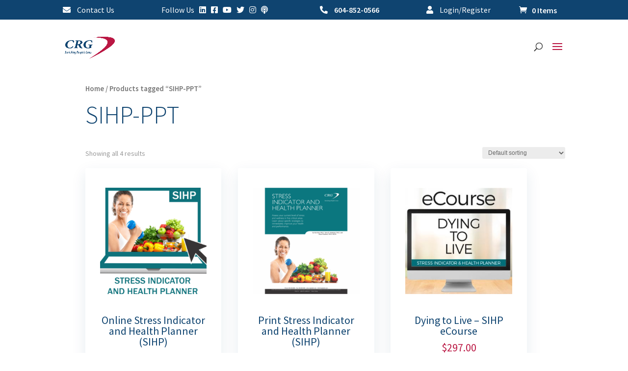

--- FILE ---
content_type: text/css; charset=utf-8
request_url: https://crgleader.com/wp-content/cache/min/1/wp-content/plugins/wpc-variations-radio-buttons/assets/css/frontend.css?ver=1727717870
body_size: 853
content:
.woovr-active form.variations_form .variations,.woovr-variations+.variations{display:none}.woovr-active.woovr-show-price form.variations_form .single_variation .woocommerce-variation-price{display:none!important}.woovr-active.woovr-show-description form.variations_form .single_variation .woocommerce-variation-description{display:none!important}.woovr-active.woovr-show-availability form.variations_form .single_variation .woocommerce-variation-availability{display:none!important}.woovr-variations{padding-top:5px;padding-bottom:5px}.woovr-variations .woovr-variation{display:flex;align-items:center;cursor:pointer;margin-left:-5px;margin-right:-5px}.woovr-variations .woovr-variation:hover{background-color:#f9f9f9}.woovr-variations .woovr-variation>div{max-width:100%;padding:5px}.woovr-variation-image{width:50px;flex:0 0 50px}.woovr-variation-image img{width:40px;height:auto;max-width:40px;display:block}.woovr-variation-selector input{outline:none}.woovr-variation-selector ul{padding:0!important;margin:0!important;list-style:none!important}.woovr-variation-info,.woovr-variation-selector{flex-grow:1}.woovr-variation-name p{margin-bottom:0;font-size:12px}.woovr-variation-radio .woovr-variation-selector{width:30px;flex:0 0 30px}.woovr-variation-radio .woovr-variation-availability p{margin-bottom:0}.woovr-variation-radio .woovr-variation-name{font-weight:700}.woovr-variation-radio .woovr-variation-info .woovr-variation-price,.woovr-variation-radio .woovr-variation-info .woovr-variation-availability{display:inline-block;margin-right:10px;font-size:14px}.woovr-variation-radio .woovr-variation-info .woovr-variation-description{font-size:14px}.woovr-variation-selector .dd-select{background-color:#ffffff!important}.woovr-variation-selector .dd-options{max-height:360px}.woovr-variation-selector .dd-option-image,.woovr-variation-selector .dd-selected-image{max-width:42px;border-radius:3px;margin-right:10px}.woovr-variation-selector .dd-selected-text,.woovr-variation-selector .dd-option-text{font-size:14px;font-weight:600;line-height:inherit!important;color:#6d6d6d}.woovr-variation-selector .dd-selected-text,.woovr-variation-selector .dd-option-text,.woovr-variation-selector .dd-selected-description-truncated{white-space:normal}.woovr-variation-selector .dd-desc .woovr-variation-price,.woovr-variation-selector .dd-desc .woovr-variation-availability{display:inline-block;margin-right:10px}.woovr-variation-selector .dd-desc .woovr-variation-availability .stock{display:inline-block;margin:0!important}.woovr-variation-selector .dd-desc .woovr-variation-description{display:block}.woovr-variation-selector .dd-option.dd-option-without-desc,.woovr-variation-selector .dd-selected.dd-option-without-desc{display:flex;align-items:center}.woovr-variation-selector .dd-option.dd-option-without-desc label,.woovr-variation-selector .dd-selected.dd-option-without-desc label{flex-grow:1}.wpc-select2-dropdown{border:1px solid #aaa;border-radius:4px}.wpc-select2-dropdown ul li{display:flex;align-items:center}.wpc-select2-dropdown ul li .image{width:40px;flex:0 0 40px;margin-right:10px}.wpc-select2-dropdown ul li .info{flex-grow:1;display:flex;flex-direction:column}.wpc-select2-dropdown ul li .info .woovr-variation-price,.wpc-select2-dropdown ul li .info .woovr-variation-availability{display:inline-block;margin-right:10px;font-size:14px}.wpc-select2-dropdown ul li .info .woovr-variation-availability .stock{display:inline-block;margin:0!important}.wpc-select2-dropdown ul li .info .woovr-variation-description{display:block;font-size:14px}.select2-container--open .wpc-select2-dropdown.select2-dropdown--below{border-top:1px solid #aaa;border-top-left-radius:4px;border-top-right-radius:4px}body.rtl .woovr-variation-selector .dd-option-image,body.rtl .woovr-variation-selector .dd-selected-image{float:right;margin-right:0;margin-left:10px}body.rtl .woovr-variation-selector .dd-pointer{right:auto;left:10px}body.rtl .wpc-select2-dropdown ul li .image{margin-right:0;margin-left:10px}

--- FILE ---
content_type: text/css; charset=utf-8
request_url: https://crgleader.com/wp-content/et-cache/global/et-divi-customizer-global.min.css?ver=1766172615
body_size: 8300
content:
body,.et_pb_column_1_2 .et_quote_content blockquote cite,.et_pb_column_1_2 .et_link_content a.et_link_main_url,.et_pb_column_1_3 .et_quote_content blockquote cite,.et_pb_column_3_8 .et_quote_content blockquote cite,.et_pb_column_1_4 .et_quote_content blockquote cite,.et_pb_blog_grid .et_quote_content blockquote cite,.et_pb_column_1_3 .et_link_content a.et_link_main_url,.et_pb_column_3_8 .et_link_content a.et_link_main_url,.et_pb_column_1_4 .et_link_content a.et_link_main_url,.et_pb_blog_grid .et_link_content a.et_link_main_url,body .et_pb_bg_layout_light .et_pb_post p,body .et_pb_bg_layout_dark .et_pb_post p{font-size:16px}.et_pb_slide_content,.et_pb_best_value{font-size:18px}body{color:#393939}h1,h2,h3,h4,h5,h6{color:#0f4470}.woocommerce #respond input#submit,.woocommerce-page #respond input#submit,.woocommerce #content input.button,.woocommerce-page #content input.button,.woocommerce-message,.woocommerce-error,.woocommerce-info{background:#ba1743!important}#et_search_icon:hover,.mobile_menu_bar:before,.mobile_menu_bar:after,.et_toggle_slide_menu:after,.et-social-icon a:hover,.et_pb_sum,.et_pb_pricing li a,.et_pb_pricing_table_button,.et_overlay:before,.entry-summary p.price ins,.woocommerce div.product span.price,.woocommerce-page div.product span.price,.woocommerce #content div.product span.price,.woocommerce-page #content div.product span.price,.woocommerce div.product p.price,.woocommerce-page div.product p.price,.woocommerce #content div.product p.price,.woocommerce-page #content div.product p.price,.et_pb_member_social_links a:hover,.woocommerce .star-rating span:before,.woocommerce-page .star-rating span:before,.et_pb_widget li a:hover,.et_pb_filterable_portfolio .et_pb_portfolio_filters li a.active,.et_pb_filterable_portfolio .et_pb_portofolio_pagination ul li a.active,.et_pb_gallery .et_pb_gallery_pagination ul li a.active,.wp-pagenavi span.current,.wp-pagenavi a:hover,.nav-single a,.tagged_as a,.posted_in a{color:#ba1743}.et_pb_contact_submit,.et_password_protected_form .et_submit_button,.et_pb_bg_layout_light .et_pb_newsletter_button,.comment-reply-link,.form-submit .et_pb_button,.et_pb_bg_layout_light .et_pb_promo_button,.et_pb_bg_layout_light .et_pb_more_button,.woocommerce a.button.alt,.woocommerce-page a.button.alt,.woocommerce button.button.alt,.woocommerce button.button.alt.disabled,.woocommerce-page button.button.alt,.woocommerce-page button.button.alt.disabled,.woocommerce input.button.alt,.woocommerce-page input.button.alt,.woocommerce #respond input#submit.alt,.woocommerce-page #respond input#submit.alt,.woocommerce #content input.button.alt,.woocommerce-page #content input.button.alt,.woocommerce a.button,.woocommerce-page a.button,.woocommerce button.button,.woocommerce-page button.button,.woocommerce input.button,.woocommerce-page input.button,.et_pb_contact p input[type="checkbox"]:checked+label i:before,.et_pb_bg_layout_light.et_pb_module.et_pb_button{color:#ba1743}.footer-widget h4{color:#ba1743}.et-search-form,.nav li ul,.et_mobile_menu,.footer-widget li:before,.et_pb_pricing li:before,blockquote{border-color:#ba1743}.et_pb_counter_amount,.et_pb_featured_table .et_pb_pricing_heading,.et_quote_content,.et_link_content,.et_audio_content,.et_pb_post_slider.et_pb_bg_layout_dark,.et_slide_in_menu_container,.et_pb_contact p input[type="radio"]:checked+label i:before{background-color:#ba1743}.container,.et_pb_row,.et_pb_slider .et_pb_container,.et_pb_fullwidth_section .et_pb_title_container,.et_pb_fullwidth_section .et_pb_title_featured_container,.et_pb_fullwidth_header:not(.et_pb_fullscreen) .et_pb_fullwidth_header_container{max-width:1200px}.et_boxed_layout #page-container,.et_boxed_layout.et_non_fixed_nav.et_transparent_nav #page-container #top-header,.et_boxed_layout.et_non_fixed_nav.et_transparent_nav #page-container #main-header,.et_fixed_nav.et_boxed_layout #page-container #top-header,.et_fixed_nav.et_boxed_layout #page-container #main-header,.et_boxed_layout #page-container .container,.et_boxed_layout #page-container .et_pb_row{max-width:1360px}a{color:#2883ce}#main-header,#main-header .nav li ul,.et-search-form,#main-header .et_mobile_menu{background-color:rgba(255,255,255,0.5)}#main-header .nav li ul{background-color:#ffffff}.et_secondary_nav_enabled #page-container #top-header{background-color:#0f4470!important}#et-secondary-nav li ul{background-color:#0f4470}.et_header_style_centered .mobile_nav .select_page,.et_header_style_split .mobile_nav .select_page,.et_nav_text_color_light #top-menu>li>a,.et_nav_text_color_dark #top-menu>li>a,#top-menu a,.et_mobile_menu li a,.et_nav_text_color_light .et_mobile_menu li a,.et_nav_text_color_dark .et_mobile_menu li a,#et_search_icon:before,.et_search_form_container input,span.et_close_search_field:after,#et-top-navigation .et-cart-info{color:#393939}.et_search_form_container input::-moz-placeholder{color:#393939}.et_search_form_container input::-webkit-input-placeholder{color:#393939}.et_search_form_container input:-ms-input-placeholder{color:#393939}#top-menu li a{font-size:15px}body.et_vertical_nav .container.et_search_form_container .et-search-form input{font-size:15px!important}#main-footer{background-color:#032038}#main-footer .footer-widget h4,#main-footer .widget_block h1,#main-footer .widget_block h2,#main-footer .widget_block h3,#main-footer .widget_block h4,#main-footer .widget_block h5,#main-footer .widget_block h6{color:#ba1743}.footer-widget li:before{border-color:#ba1743}#footer-widgets .footer-widget li:before{top:10.6px}#et-footer-nav{background-color:#032038}.bottom-nav,.bottom-nav a,.bottom-nav li.current-menu-item a{color:#ffffff}#et-footer-nav .bottom-nav li.current-menu-item a{color:#ffffff}#main-header{box-shadow:none}.et-fixed-header#main-header{box-shadow:none!important}@media only screen and (min-width:981px){.et_header_style_left #et-top-navigation,.et_header_style_split #et-top-navigation{padding:65px 0 0 0}.et_header_style_left #et-top-navigation nav>ul>li>a,.et_header_style_split #et-top-navigation nav>ul>li>a{padding-bottom:65px}.et_header_style_split .centered-inline-logo-wrap{width:130px;margin:-130px 0}.et_header_style_split .centered-inline-logo-wrap #logo{max-height:130px}.et_pb_svg_logo.et_header_style_split .centered-inline-logo-wrap #logo{height:130px}.et_header_style_centered #top-menu>li>a{padding-bottom:23px}.et_header_style_slide #et-top-navigation,.et_header_style_fullscreen #et-top-navigation{padding:56px 0 56px 0!important}.et_header_style_centered #main-header .logo_container{height:130px}.et_header_style_left .et-fixed-header #et-top-navigation,.et_header_style_split .et-fixed-header #et-top-navigation{padding:30px 0 0 0}.et_header_style_left .et-fixed-header #et-top-navigation nav>ul>li>a,.et_header_style_split .et-fixed-header #et-top-navigation nav>ul>li>a{padding-bottom:30px}.et_header_style_centered header#main-header.et-fixed-header .logo_container{height:60px}.et_header_style_split #main-header.et-fixed-header .centered-inline-logo-wrap{width:60px;margin:-60px 0}.et_header_style_split .et-fixed-header .centered-inline-logo-wrap #logo{max-height:60px}.et_pb_svg_logo.et_header_style_split .et-fixed-header .centered-inline-logo-wrap #logo{height:60px}.et_header_style_slide .et-fixed-header #et-top-navigation,.et_header_style_fullscreen .et-fixed-header #et-top-navigation{padding:21px 0 21px 0!important}.et_fixed_nav #page-container .et-fixed-header#top-header{background-color:#0f4470!important}.et_fixed_nav #page-container .et-fixed-header#top-header #et-secondary-nav li ul{background-color:#0f4470}.et-fixed-header#main-header,.et-fixed-header#main-header .nav li ul,.et-fixed-header .et-search-form{background-color:#ffffff}.et-fixed-header #top-menu a,.et-fixed-header #et_search_icon:before,.et-fixed-header #et_top_search .et-search-form input,.et-fixed-header .et_search_form_container input,.et-fixed-header .et_close_search_field:after,.et-fixed-header #et-top-navigation .et-cart-info{color:#393939!important}.et-fixed-header .et_search_form_container input::-moz-placeholder{color:#393939!important}.et-fixed-header .et_search_form_container input::-webkit-input-placeholder{color:#393939!important}.et-fixed-header .et_search_form_container input:-ms-input-placeholder{color:#393939!important}}@media only screen and (min-width:1500px){.et_pb_row{padding:30px 0}.et_pb_section{padding:60px 0}.single.et_pb_pagebuilder_layout.et_full_width_page .et_post_meta_wrapper{padding-top:90px}.et_pb_fullwidth_section{padding:0}}	h1,h2,h3,h4,h5,h6{font-family:'Heebo',Helvetica,Arial,Lucida,sans-serif}body,input,textarea,select{font-family:'Heebo',Helvetica,Arial,Lucida,sans-serif}#main-header,#et-top-navigation{font-family:'Heebo',Helvetica,Arial,Lucida,sans-serif}body,input,textarea,select{font-family:'Source Sans Pro',Helvetica,Arial,Lucida,sans-serif}a,p{font-family:'Source Sans Pro',Helvetica,Arial,Lucida,sans-serif}h1,h2,h3,h4,h5,h6{font-family:'Source Sans Pro',Helvetica,Arial,Lucida,sans-serif;padding-bottom:10px}.sub-menu h1,h2,h3{font-family:'Source Sans Pro',Helvetica,Arial,Lucida,sans-serif}#et-secondary-menu{float:none;display:flex}#et-secondary-menu #et-secondary-nav{display:flex;justify-content:space-between;width:-moz-calc(100% - 100px);width:-webkit-calc(100% - 100px);width:calc(100% - 100px)}#et-secondary-menu .et-cart-info{display:inline-block;width:100px;margin-left:calc(10% - 45px)}#et-secondary-menu #et-secondary-nav a{font-weight:400}#et-secondary-menu #et-secondary-nav .nav-phone a{font-weight:600}#et-secondary-menu #et-secondary-nav .nav-phone i{transform:scaleX(-1)}#et-secondary-menu #et-secondary-nav i{margin-right:10px}#et-secondary-menu #et-secondary-nav .follow-us a{display:inline-block;margin-right:10px}#et-secondary-menu #et-secondary-nav .follow-us i{margin-right:0}#top-menu .assessments .sub-menu{background:url('/wp-content/uploads/2019/06/chart.jpg'),linear-gradient(to right,#fff 30%,#FFF);background-size:contain;background-repeat:no-repeat}#top-menu .products .sub-menu{background:url('/wp-content/uploads/2020/03/Guidesfanfinal-30degrees.png'),linear-gradient(to right,#fff 30%,#FFF);background-size:contain;background-repeat:no-repeat}#top-menu .services .sub-menu{background:url('/wp-content/uploads/2019/05/nav-img-services-2.jpg'),linear-gradient(to right,#fff 30%,#FFF);background-size:contain;background-repeat:no-repeat}#top-menu .partners .sub-menu{background:url('/wp-content/uploads/2020/03/crg-become-a-partner-v2.jpg'),linear-gradient(to right,#fff 30%,#FFF);background-size:contain;background-repeat:no-repeat}#top-menu .online-courses .sub-menu{background:url('/wp-content/uploads/2019/06/laptop.jpg'),linear-gradient(to right,#fff 30%,#FFF);background-size:contain;background-repeat:no-repeat}#top-menu .about .sub-menu{background:url('/wp-content/uploads/2019/06/office.jpg'),linear-gradient(to right,#fff 30%,#FFF);background-size:contain;background-repeat:no-repeat}#top-menu .shop .sub-menu{background:url('/wp-content/uploads/2019/05/nav-img-shop-2.jpg'),linear-gradient(to right,#fff 30%,#FFF);background-size:contain;background-repeat:no-repeat}#top-menu .sub-menu{background:url('/wp-content/uploads/2019/05/nav-img.jpg'),linear-gradient(to right,#fff 30%,#FFF);background-size:contain;background-repeat:no-repeat;position:fixed!important;align-items:flex-start;display:flex;flex-wrap:wrap;min-height:400px;left:0;padding:50px 0;width:100%}#top-menu .sub-menu .btn.main{font-size:18px;font-weight:500;margin-top:30px;max-width:285px;padding:15px 70px 15px 20px;width:100%;color:#ffffff!important}#top-menu .sub-menu .btn.main:hover{color:white!important;opacity:1;max-width:300px}#top-menu .sub-menu .btn.main:after{height:34px;right:15px}#top-menu .sub-menu .sub-menu-columns .li-wrapper{}#top-menu .sub-menu .sub-menu-columns.column-1{flex:0 1 50%;max-width:50%;order:1;padding-right:30px;padding-left:calc(20% + 120px)}#top-menu .sub-menu .sub-menu-columns.column-2{display:flex;flex-wrap:wrap;width:50%;order:2;padding:50px 30px 0px 20px}#top-menu .sub-menu .sub-menu-columns.column-2.customPadding{padding-left:5%}#top-menu .sub-menu .sub-menu-columns.column-2 .li-wrapper{flex:0 1 50%;display:flex;flex-direction:column}#top-menu .sub-menu .sub-menu-columns.column-2 .li-wrapper.col-1-3{flex:0 1 33.33%}#top-menu .sub-menu .sub-menu-columns.column-2 .discretion{font-size:20px;line-height:22px;color:#555555}#top-menu .sub-menu li{padding:0}#top-menu .sub-menu li a{font-size:30px;font-weight:200;letter-spacing:0;line-height:35px;text-transform:capitalize;width:auto;color:#0b3376!important}#top-menu .sub-menu li a b{font-weight:400}#top-menu li{padding-right:13px}#top-menu li a{font-weight:400;font-size:19px}#top-menu li:hover>a{color:#BA1743}#top-menu .menu-item-has-children>a:first-child{padding-right:0}#top-menu .menu-item-has-children>a:first-child:after{content:"\43";right:50%;top:20px;transform:translateX(50%) rotate(0deg)}#top-menu .menu-item-has-children:hover>a:first-child:after{transform:translateX(50%) rotate(-180deg)}#top-menu .sub-menu .sub-menu-columns.column-1 h2{color:#00427a;font-size:50px;font-weight:300}#top-menu .sub-menu .sub-menu-columns.column-1 p{font-size:21px;font-weight:400;line-height:1.3em;margin-bottom:20px;color:#6e8086;text-align:justify;text-justify:inter-word}.solutions-tabs{border-radius:3px;overflow:hidden}.solutions-tabs .et_pb_all_tabs{flex:0 1 50%}.solutions-tabs .et_pb_tabs_controls li a{padding:15px 20px}.solutions-tabs.et_pb_tabs .et_pb_tabs_controls li:last-child{border-bottom:none}.solutions-tabs.et_pb_tabs .et_pb_tabs_controls .et_pb_tab_active a{color:#BA1743!important}.solutions-tabs.et_pb_tabs .et_pb_tabs_controls .et_pb_tab_active:after{color:#BA1743;content:'\24';font-family:ETmodules;font-size:1.5em;position:absolute;right:0;top:50%;transform:translateY(-50%)}.solutions-slider .et-pb-controllers{bottom:10px}.solutions-slider.et_pb_slider .et-pb-arrow-prev{color:#0F4470!important;left:22px;opacity:1}.solutions-slider.et_pb_slider .et-pb-arrow-next{color:#0F4470!important;right:22px;opacity:1}.solutions-slider .et-pb-controllers a{background-color:rgba(0,0,0,.3)!important;height:8px;width:8px}.et_pb_slide_description .et_pb_slide_title{font-weight:500}.et-pb-controllers a{height:4px;width:40px}.et-pb-controllers .et-pb-active-control{background-color:#0F4470}.main-heading h3{color:#000;position:relative}.main-heading h3:before{content:'';border:2px solid #BA1743;border-radius:10px;height:5px;left:-30px;position:absolute;top:45%;transform:translateY(-50%);width:5px}.main-heading h3:after{background:#BA1743;content:'';height:2px;left:-99px;position:absolute;top:45%;transform:translateY(-50%);width:70px}.main-heading-white h3{color:#000;position:relative}.main-heading-white h3 :before{content:'';border:2px solid #fff;border-radius:10px;height:5px;left:-30px;position:absolute;top:45%;transform:translateY(-50%);width:5px}.main-heading-white h3 :after{background:#fff;content:'';height:2px;left:-99px;position:absolute;top:45%;transform:translateY(-50%);width:70px}.who-we-serve-tile,.who-we-serve-tile .et_pb_blurb_content{height:100%}.who-we-serve-tile{min-height:410px}.btn.main{position:relative}.btn.main:after{content:url('/wp-content/uploads/2019/05/button-icon-white.png');position:absolute;right:23px;top:50%;transform:translateY(-50%)}.who-we-serve-tile .et_pb_blurb_content .btn.link{bottom:0;display:inline-block;left:50%;position:absolute;transform:translateX(-50%);white-space:nowrap}.btn.link{color:#BA1743;display:inline-block;font-size:22px;font-weight:500;margin-top:40px;padding-right:65px;position:relative;transition:.2s all ease}.btn.link:hover:after{right:-5px}.btn.link:hover:before{right:10px}.btn.link:after{content:'';border:1.5px solid #BA1743;border-radius:50%;height:32px;position:absolute;right:0;top:55%;transform:translateY(-50%);transition:.2s all ease;width:32px}.btn.link:before{content:url('/wp-content/uploads/2019/05/arrow-forward.png');position:absolute;right:15px;top:47%;transform:translateY(-50%);transition:.2s all ease}#who-we-serve .et_pb_main_blurb_image{position:relative;max-width:120px;margin:-10px 0px 18px 0px}#who-we-serve .et_pb_main_blurb_image .et_pb_image_wrap:before{content:'';width:105%;height:2px;background:linear-gradient(to right,#BA1743 12%,transparent 12%,transparent 88%,#BA1743 88%);position:absolute;left:50%;transform:translate(-50%,-50%) rotate(-45deg);top:50%}#who-we-serve .et_pb_main_blurb_image .et_pb_image_wrap{background:#fff;padding:0px}.owl-item{padding:0 20px}.owl-nav{position:absolute;top:50%;transform:translate(-50%,-50%);display:flex;justify-content:space-between;left:50%;width:calc(100% + 150px)}.owl-dots{margin-top:30px;text-align:center}.owl-dot span{width:40px;height:4px;margin:5px;background:rgba(15,68,112,0.2);display:block;-webkit-backface-visibility:visible;transition:all 200ms ease;border-radius:30px}.owl-dot.active span{background:#0F4470}.clients-prev:after,.clients-next:after{color:#0F4470;font-family:ETmodules;font-size:48px}.clients-prev:after{content:'\34'}.clients-next:after{content:'\35'}.owl-prev:after,.owl-next:after{color:#0F4470;font-family:ETmodules;font-size:48px}.owl-prev:after{content:'\34'}.owl-next:after{content:'\35'}.owl-prev span,.owl-next span{display:none}.crg-list ul{list-style-type:none}.crg-list ul li{position:relative}.crg-list ul li:before{color:#BA1743;content:'\45';font-family:ETmodules;left:-28px;position:absolute}.crg-list-white ul{list-style-type:none}.crg-list-white ul li{position:relative}.crg-list-white ul li:before{color:#fff;content:'\45';font-family:ETmodules;left:-28px;position:absolute}#main-footer .container{padding:90px 0}#main-footer #footer-widgets{max-height:170px;padding:0}#main-footer .footer-widget{margin-bottom:0}#main-footer .footer-widget:nth-child(2){border-top:1px solid #BA1743;margin-top:15px;max-height:155px;padding-top:30px}#main-footer .widget_media_image{margin-bottom:20px;max-width:200px}#main-footer .copyright{font-size:12px;line-height:1.5em;max-width:200px;opacity:.7}#main-footer .footer-widget:nth-child(2) .widget_nav_menu{margin-right:5%;width:60%}#main-footer .footer-widget:nth-child(2) .widget_custom_html{width:35%}#main-footer #menu-footer-menu{display:flex;height:135px;flex-wrap:wrap}#main-footer #menu-footer-menu li{margin-bottom:10px;padding-left:0;width:33%}#main-footer #menu-footer-menu li:before{content:none}#main-footer #menu-footer-menu li a{font-size:19px;font-weight:400;transition:.3s all ease}#footer-widgets .footer-widget a:hover{transition:.3s all ease}#main-footer #menu-footer-menu li a:hover,#footer-widgets .footer-widget a:hover{color:#BA1743}.crg-contacts{font-size:15px;display:flex;flex-direction:column;justify-content:space-between;flex-wrap:wrap;height:155px}.crg-social-links{font-size:18px;display:flex;justify-content:space-between;margin-bottom:0px}.crg-contacts .crg-phone .fas,.crg-contacts .crg-email .fas{font-size:12px;margin-right:5px}.crg-contacts .crg-phone i{transform:scaleX(-1)}.crg-contacts p{margin-bottom:0px;padding:0}#footer-bottom{display:none}#top-menu.nav>li.menu-item>a{text-transform:uppercase}#logo{max-height:80%}#top-menu .sub-menu{height:auto}#post-19 .et_pb_section_0.et_pb_section{padding-top:0px!important}#top-header .container{line-height:1em;font-size:16px}.container.et_menu_container{width:80%}#top-menu,#top-menu-nav{padding-top:0px;padding-bottom:0px}#et-top-navigation{float:right}#main-header>.container.clearfix.et_menu_container>#et-top-navigation{white-space:nowrap}#main-header>.container.clearfix.et_menu_container>#et-top-navigation{white-space:nowrap}#main-header .sub-menu{white-space:normal}#et_top_search{right:-11px;width:auto;margin:4px 0 0 0px}#main-header .et_mobile_menu .menu-item-has-children>a:after{content:'\4c';font-size:16px;right:10px;top:13px}#main-header .et_mobile_menu .menu-item-has-children>a:after{font-family:ETmodules;font-weight:400;font-variant:normal;position:absolute;speak:none;text-align:center;text-transform:none;-webkit-font-smoothing:antialiased}#page-container .et_pb_button_1{color:#ffffff!important;border-width:0px!important;border-radius:100px;font-size:22px;padding-left:0.7em;padding-right:2em;background-image:linear-gradient(90deg,#EA2A5E 0%,#ba1743 100%)!important}.btn.main:after{content:url(/wp-content/uploads/2019/05/button-icon-white.png);position:absolute;right:23px;top:50%;transform:translateY(-50%)}.et_pb_button_1,.et_pb_button_1:after{transition:all 300ms ease 0ms}#page-container .et_pb_button_1:after{font-size:1.6em;opacity:1;margin-left:.3em;left:auto}.et_pb_button_1{box-shadow:0px 3px 30px 0px rgba(186,23,67,0.3)}.et_pb_slide_3.et_pb_slider_with_text_overlay .et_pb_text_overlay_wrapper{max-width:710px;background-color:rgba(255,255,255,.6)}.et_pb_slide_2.et_pb_slider_with_text_overlay .et_pb_text_overlay_wrapper{max-width:630px;background-color:rgba(0,0,0,.6)}.et_pb_slide_1.et_pb_slide .et_pb_text_overlay_wrapper{max-width:900px;margin-bottom:-221px}.et_pb_slide_0.et_pb_slider_with_text_overlay .et_pb_text_overlay_wrapper{max-width:710px;background-color:rgba(255,255,255,.6);position:absolute;bottom:-265px}.et_pb_tab_content{font-size:20px;color:#43463a}.et_pb_tabs_controls li a{font-size:17px;cursor:pointer;pointer-events:auto}body.admin-bar.et_fixed_nav.et_secondary_nav_enabled #main-header{top:72px}body.admin-bar.et_non_fixed_nav.et_transparent_nav.et_secondary_nav_enabled #main-header{top:72px;height:105px}#main-header{top:40px}body:not(.et-tb) #main-content .container,body:not(.et-tb-has-header) #main-content .container{padding-top:196px}.et_pb_image_container>a.entry-featured-image-url{max-width:100%;margin:0px auto 20px auto;float:none}@media (max-width:1350px){#et_top_search{right:10px;width:18px;float:right;margin:0 35px 0 0}#et_mobile_nav_menu{display:block}#top-menu{display:none}#logo,#main-header,.container,.logo_container{-webkit-transition:none;-moz-transition:none;transition:none}.et_header_style_left #et-top-navigation,.et_header_style_left .et-fixed-header #et-top-navigation{display:block;padding-top:24px}#main-header .et_mobile_menu{background-color:#ffffff;padding:10px 0 0 0;max-width:400px;right:0px;left:auto}.et_mobile_menu li a{font-size:20px;font-weight:400}.menu-item .et_mobile_menu li a{font-size:20px;font-weight:400;display:block;padding:10px 5%;border-bottom:1px solid rgba(0,0,0,.03);color:#0b3376}#main-header .et_mobile_menu .menu-item-has-children>a{background-color:transparent;font-weight:400;position:relative;font-size:22px;color:#393939}.et_mobile_menu li a:hover,.nav ul li a:hover{opacity:.7}#mobile_menu .follow-us{visibility:hidden;display:none}.et_fixed_nav.et_secondary_nav_only_menu.admin-bar #main-header,.et_non_fixed_nav.et_transparent_nav.et_secondary_nav_only_menu.admin-bar #main-header{top:0px!important}.et_fixed_nav #main-header,.et_fixed_nav #top-header{position:relative;top:0px!important}.sub-menu .sub-menu-columns.column-1{display:none}#main-header .et_mobile_menu ul.sub-menu{display:none!important;transition:all 1.5s ease-in-out;visibility:hidden!important}#main-header .et_mobile_menu .visible>ul.sub-menu{display:block!important;visibility:visible!important}#main-footer #menu-footer-menu{flex-direction:unset;height:100%;padding-bottom:30px}#footer-widgets .footer-widget .fwidget:last-child{margin-bottom:0!important}#main-footer #footer-widgets{max-height:100%;padding-top:36px}#main-footer .footer-widget:nth-child(2) .widget_custom_html{width:60%}#main-footer .footer-widget:nth-child(2) .widget_nav_menu{margin:0;width:100%}#main-footer .footer-widget:nth-child(2){max-height:none}#main-footer .container{padding:50px 0}.who-we-serve-tile .et_pb_blurb_content{position:static}.who-we-serve-tile .et_pb_blurb_content .btn.link{bottom:37px}#main-header .et_mobile_menu .menu-item-has-children.visible>a:after{content:'\4d'}#main-footer .widget_media_image{margin:0px 20px 20px 0px}.et_mobile_menu li a .discretion{font-size:16px}}@media (max-width:1420px){#logo{width:10%}}@media (min-width:980px) and (max-width:1350px){#et_top_search{float:right;margin:10px 35px 17px -53px}}@media (max-width:480px){#logo{width:40%}.main-heading h1:before{left:-20px;top:40%}.main-heading h1:after{left:-40px;top:40%;width:20px}.who-we-serve-tile .et_pb_blurb_content{position:static}.who-we-serve-tile .et_pb_blurb_content .btn.link{bottom:40px}.owl-nav{width:125%}#success.et_pb_section{background-position:72% 155px;background-size:cover}#success>.et_pb_row{background:linear-gradient(to bottom,#4e90ae 0%,#66a1bb 30%,#66a1bb 43%,#fff0 53%,#fff0);max-width:100%!important;width:100%!important}#solutions.et_pb_section{background-size:contain}#main-footer .container{padding:50px 0}#main-footer #footer-widgets{max-height:100%}#main-footer .copyright{max-width:100%}#main-footer .footer-widget:nth-child(2){margin-bottom:0!important;max-height:100%}#main-footer .footer-widget:nth-child(2) .widget_nav_menu{margin-right:0;width:100%}#main-footer .footer-widget:nth-child(2) .widget_custom_html{width:100%}#main-footer #menu-footer-menu{flex-direction:unset;height:100%}#main-footer #menu-footer-menu li{width:40%}}@media (max-width:1600px){#top-menu .assessments .sub-menu,#top-menu .products .sub-menu,#top-menu .services .sub-menu,#top-menu .online-courses .sub-menu,#top-menu .partners .sub-menu,#top-menu .about .sub-menu,#top-menu .shop .sub-menu,#top-menu .sub-menu{background-position:-100px 0px;background-color:#FFF}#top-menu .sub-menu li a{font-size:24px;line-height:26px}}#top-menu li.current-menu-item>a{color:#BA1743!important}#top-menu a{-webkit-transition:none;-moz-transition: none;transition: none}.readmore_button_1.closed:after,.readmore_button_2.closed:after,.readmore_button_3.closed:after,.readmore_button_4.closed:after,.readmore_button_5.closed:after,.readmore_button_6.closed:after,.readmore_button_7.closed:after{content:"\33"}.readmore_button_1.opened:after,.readmore_button_2.opened:after,.readmore_button_3.opened:after,.readmore_button_4.opened:after,.readmore_button_5.opened:after,.readmore_button_6.opened:after,.readmore_button_7.opened:after{content:"\32"}#rtec .rtec-register-button{color:#ffffff!important;border-width:0px!important;border-radius:100px;font-size:22px;text-transform:uppercase!important;background-color:#ba1743;padding-top:15px!important;padding-right:42px!important;padding-bottom:15px!important;padding-left:30px!important;transition:all 200ms ease 0ms}#rtec .tribe-bar-toggle-arrow:after{top:14px}.et_pb_testimonial_meta{float:right}.entry-content ul{line-height:34px}body .gform_wrapper .top_label div.ginput_container input{width:100%}body .gform_wrapper .gform_footer input.button,.gform_wrapper .gform_footer input[type=submit]{color:#ffffff!important;border-width:0px!important;border-radius:100px;font-size:28px;text-transform:uppercase!important;background-color:#ba1743;padding-top:15px!important;padding-right:30px!important;padding-bottom:15px!important;padding-left:30px!important;position:relative;display:inline-block;transition:all 300ms ease 0ms;box-shadow:0px 10px 30px 0px rgba(0,0,0,0.1);border:2px solid;background-repeat:no-repeat;background-position:center;background-size:cover;font-weight:500;line-height:1.7em!important;cursor:pointer}.et_pb_section{padding:0px 0}.blog-border .et_pb_post{line-height:1.5em;background-color:#ffffff;border-radius:3px 3px 3px 3px;overflow:hidden;padding-top:40px!important;padding-right:30px!important;padding-bottom:40px!important;padding-left:30px!important;box-shadow:0px 10px 30px 0px rgba(15,68,112,0.1);min-height:600px}.et_pb_module.et_pb_blog_0.blog-border.small.et_pb_blog_grid_wrapper .et_pb_post{min-height:300px!important}.et_pb_post{clear:none!important}.woocommerce-page ul.products li.product{line-height:1.5em;background-color:#ffffff;border-radius:3px 3px 3px 3px;overflow:hidden;padding-top:40px!important;padding-right:30px!important;padding-bottom:40px!important;padding-left:30px!important;box-shadow:0px 10px 30px 0px rgba(15,68,112,0.1);min-height:485px}.woocommerce-page h1.woocommerce-products-header__title.page-title{font-weight:300;font-size:50px;font-family:'Source Sans Pro',Helvetica,Arial,Lucida,sans-serif;padding-bottom:40px;color:#0f4470}.woocommerce-page ul.products li.product h2.woocommerce-loop-category__title{font-family:'Source Sans Pro',Helvetica,Arial,Lucida,sans-serif;padding-bottom:10px;color:#0f4470;line-height:1em;font-weight:500;font-size:24px!important;text-align:center}.woocommerce-page ul.products li.product mark.count{background-color:#ffffff;color:#0f4470}.woocommerce .cart .button,.woocommerce button.button,.woocommerce-page button.button,.woocommerce #payment #place_order,.woocommerce-page #payment #place_order{color:#ffffff!important;border-width:0px!important;border-radius:100px;font-size:22px;background-image:linear-gradient(90deg,#EA2A5E 0%,#ba1743 100%)!important;padding-top:8px!important;padding-right:90px!important;padding-bottom:10px!important;padding-left:30px!important;position:relative;display:inline-block;box-shadow:0px 3px 30px 0px rgba(186,23,67,0.3);font-family:'Source Sans Pro',Helvetica,Arial,Lucida,sans-serif;font-weight:500;line-height:1.7em!important;background-color:transparent;background-size:cover;background-position:50%;background-repeat:no-repeat;cursor:pointer;transition:all 200ms ease 0ms}.woocommerce .cart .button:after,.woocommerce button.button:after,.woocommerce-page button.button:after{opacity:1;margin-left:.3em;left:auto;content:url(/wp-content/uploads/2019/05/button-icon-white.png);position:absolute;right:30px;top:50%;transform:translateY(-50%);font-size:32px;line-height:1em;margin-top:2px;transition:all 200ms ease 0ms}.woocommerce .cart .button:hover:after,.woocommerce button.button:hover:after,.woocommerce-page button.button:hover:after{right:23px}.woocommerce a.button.alt,.woocommerce-page a.button.alt,.woocommerce a.button,.woocommerce-page a.button{color:#ffffff!important;border-width:0px!important;border-radius:100px;font-size:22px;background-image:linear-gradient(90deg,#EA2A5E 0%,#ba1743 100%)!important;padding-top:8px!important;padding-right:90px!important;padding-bottom:10px!important;padding-left:30px!important;position:relative;display:inline-block;box-shadow:0px 3px 30px 0px rgba(186,23,67,0.3);font-family:'Source Sans Pro',Helvetica,Arial,Lucida,sans-serif;font-weight:500;line-height:1.7em!important;background-color:transparent;background-size:cover;background-position:50%;background-repeat:no-repeat;cursor:pointer;transition:all 200ms ease 0ms}.woocommerce a.button.alt:after,.woocommerce-page a.button.alt:after,.woocommerce a.button:after,.woocommerce-page a.button:after{opacity:1;margin-left:.3em;left:auto;content:url(/wp-content/uploads/2019/05/button-icon-white.png);position:absolute;right:30px;top:50%;transform:translateY(-50%);font-size:32px;line-height:1em;margin-top:2px;transition:all 300ms ease 0ms}.woocommerce a.button.alt:hover:after,.woocommerce-page a.button.alt:hover:after,.woocommerce a.button:hover:after,.woocommerce-page a.button:hover:after{right:23px}.woocommerce div.product form.cart .variations td select,.woocommerce #content .quantity input.qty,.woocommerce-cart table.cart td.actions .coupon .input-text,.woocommerce-page #content .quantity input.qty,.woocommerce-page .quantity input.qty,.woocommerce .quantity input.qty{background-color:#fff!important;border:1px solid #d9d9d9!important;font-size:18px!important;color:#000!important}.woocommerce div.product form.cart .variations{display:block!important}.et_pb_gutters3.et_right_sidebar.woocommerce-page #main-content ul.products li.product{text-align:center}.woocommerce ul.products li.product .woocommerce-loop-product__title{font-size:22px;padding-top:1.5em}.woocommerce ul.products li.product .price{font-size:22px;color:#ba1743!important}.woocommerce .return-to-shop{padding-bottom:70px!important}.woocommerce-notices-wrapper{display:block}.blog-section a.more-link{display:block;color:#ffffff!important;border-width:0px!important;border-radius:100px;font-size:19px;text-transform:uppercase!important;background-color:#ba1743;padding-top:0px!important;padding-right:34px!important;padding-bottom:11px!important;padding-left:30px!important;margin-top:14px;width:217px;line-height:35px}.blog-section a.more-link:after{content:url(/wp-content/uploads/2019/05/button-icon-white.png);right:-15px;top:11px;transform:translateY(-50%);margin-top:50px;position:relative}.podcast-section a.more-link{display:block;color:#ffffff!important;border-width:0px!important;border-radius:100px;font-size:19px;text-transform:uppercase!important;background-color:#ba1743;padding-top:0px!important;padding-right:34px!important;padding-bottom:11px!important;padding-left:30px!important;margin-top:14px;width:217px;line-height:35px}.podcast-section a.more-link:after{content:url(/wp-content/uploads/2019/05/button-icon-white.png);right:-15px;top:11px;transform:translateY(-50%);margin-top:50px;position:relative}.testimonials-wrapper p{text-shadow:none!important;color:#393939}.nav li ul{border-top:none}.et_header_style_left #et-top-navigation nav>ul>li>a,.et_header_style_split #et-top-navigation nav>ul>li>a{padding-bottom:26px!important}.et_right_sidebar #main-content .container:before,.et_left_sidebar #main-content .container:before{width:0px}.et_right_sidebar #sidebar{padding-top:5px}.woocommerce #main-content .container{padding-top:150px!important}.woocommerce #main-content .container .woocommerce-notices-wrapper{margin-top:0px!important}.woocommerce .woocommerce-variation-price .woocommerce-Price-amount.amount{font-size:26px}.price span.woocommerce-Price-amount.amount:nth-child(1){color:#ba1743!important}.woocommerce-variation.single_variation{margin:10px 0}.price span.woocommerce-Price-amount.amount:nth-child(1):before{}.woovr-variation.woovr-variation-radio:nth-child(1){display:none}.et_full_width_page.woocommerce-page ul.products li.product{min-height:580px!important}.woocommerce ul.products.columns-4 li.product,.woocommerce-page ul.products.columns-4 li.product{margin:0 2.6% 2.992em 0}.woocommerce nav.woocommerce-pagination ul li a:hover{background-image:linear-gradient(90deg,#EA2A5E 0%,#ba1743 100%)!important}.woocommerce nav.woocommerce-pagination ul li span.current{background-image:linear-gradient(90deg,#EA2A5E 0%,#ba1743 100%)!important}.woocommerce nav.woocommerce-pagination ul li a:focus{background:#d68686}#woocommerce_product_search-2 .search-field{font-size:18px;padding-top:10px!important;padding-right:10px!important;padding-bottom:10px!important;padding-left:10px!important;border:1px solid #d9d9d9;width:100%}.woocommerce.widget_product_search button{color:#ffffff!important;border-width:0px!important;border-radius:100px;font-size:22px;background-image:linear-gradient(90deg,#EA2A5E 0%,#ba1743 100%)!important;padding-top:8px!important;padding-right:90px!important;padding-bottom:10px!important;padding-left:30px!important;position:relative;display:inline-block;box-shadow:0px 3px 30px 0px rgba(186,23,67,0.3);font-family:'Source Sans Pro',Helvetica,Arial,Lucida,sans-serif;font-weight:500;line-height:1.7em!important;background-color:transparent;background-size:cover;background-position:50%;background-repeat:no-repeat;margin-top:10px;width:100%;cursor:pointer;transition:all 300ms ease 0ms}.woocommerce.widget_product_search button:after{opacity:1;margin-left:.3em;left:auto;content:url(/wp-content/uploads/2019/05/button-icon-white.png);position:absolute;right:30px;top:50%;transform:translateY(-50%);font-size:32px;line-height:1em;margin-top:2px;transition:all 200ms ease 0ms}.woocommerce.widget_product_search button:hover:after{right:23px}.woocommerce button.button:disabled:hover:after,.woocommerce button.button:disabled[disabled]:hover:after{right:30px}.woocommerce nav.woocommerce-pagination ul{border:0px;margin-bottom:30px}.woocommerce nav.woocommerce-pagination ul li{border-right:0px}.woocommerce nav.woocommerce-pagination ul li a,.woocommerce nav.woocommerce-pagination ul li span{color:#ffffff!important;border-width:0px!important;border-radius:100px;font-size:20px;text-transform:uppercase!important;background-color:#a7415c;padding-top:10px!important;padding-right:20px!important;padding-bottom:10px!important;padding-left:20px!important;margin-right:10px}#left-area ul.products.columns-4 li.product{min-height:400px!important}#left-area ul.products.columns-4 li.product.type-product{min-height:550px!important}.woocommerce-variation.single_variation .price span.woocommerce-Price-amount.amount:nth-child(1):before{content:none}.woocommerce div.product p.price,.woocommerce div.product span.price{font-size:26px!important;color:#ba1743!important;margin:0 0 10px 0}.et_pb_module.et_pb_wc_description.et_pb_wc_description_0.et_pb_bg_layout_light.et_pb_text_align_left{margin-bottom:-16px}.woovr-variations .woovr-variation>div{line-height:17px}.woocommerce div.product form.cart .variations td,.woocommerce div.product form.cart .variations th{vertical-align:middle}.woocommerce div.product form.cart .variations{margin-top:20px}.woocommerce-page .quantity input.qty,.woocommerce .quantity input.qty{margin-top:4px}.woocommerce button.button.alt,.woocommerce.et-db #et-boc .et-l button.button.alt,page.et-db #et-boc .et-l button.button.alt,.woocommerce button.button,.woocommerce.et-db #et-boc .et-l button.button,.woocommerce-page button.button,.woocommerce-page.et-db #et-boc .et-l button.button{color:#ffffff!important;border-width:0px!important;border-radius:100px;font-size:22px;background-image:linear-gradient(90deg,#EA2A5E 0%,#ba1743 100%)!important;padding-top:8px!important;padding-right:90px!important;padding-bottom:10px!important;padding-left:30px!important;position:relative;display:inline-block;box-shadow:0px 3px 30px 0px rgba(186,23,67,0.3);font-family:'Source Sans Pro',Helvetica,Arial,Lucida,sans-serif;font-weight:500;line-height:1.7em!important;background-color:transparent;background-size:cover;background-position:50%;background-repeat:no-repeat;transition:all 200ms ease 0ms}.woocommerce button.button.alt:after,.woocommerce.et-db #et-boc .et-l button.button.alt:after,page.et-db #et-boc .et-l button.button.alt:after,.woocommerce button.button:after,.woocommerce.et-db #et-boc .et-l button.button:after,.woocommerce-page button.button:after,.woocommerce-page.et-db #et-boc .et-l button.button:after{opacity:1;margin-left:.3em;left:auto;content:url(/wp-content/uploads/2019/05/button-icon-white.png);position:absolute;right:30px;top:50%;transform:translateY(-50%);font-size:32px;line-height:1em;margin-top:2px;transition:all 200ms ease 0ms}.woocommerce button.button.alt:hover:after,.woocommerce.et-db #et-boc .et-l button.button.alt:hover:after,page.et-db #et-boc .et-l button.button.alt:hover:after,.woocommerce button.button:hover:after,.woocommerce.et-db #et-boc .et-l button.button:hover:after,.woocommerce-page button.button:hover:after,.woocommerce-page.et-db #et-boc .et-l button.button:hover:after{right:23px}.woocommerce button.button.alt.disabled,.woocommerce-page button.button.alt.disabled{border-width:0px!important;border-radius:100px;position:relative;display:inline-block;box-shadow:0px 3px 30px 0px rgba(186,23,67,0.3);font-family:'Source Sans Pro',Helvetica,Arial,Lucida,sans-serif;font-weight:500;line-height:1.7em!important}.woocommerce button.button.alt.disabled:hover:after,.woocommerce-page button.button.alt.disabled:hover:after{right:30px}.woocommerce .woocommerce-message{background-color:#f7f6f7!important;color:#000!important;font-weight:bold;vertical-align:middle;position:relative;top:50%}.woocommerce ul.cart_list li a,.woocommerce ul.product_list_widget li a{line-height:18px}ul.product-categories li a{font-weight:bold;text-transform:uppercase}.category #sidebar{display:none}.et_right_sidebar #left-area{float:right;padding-left:4.5%}#sidebar{float:left}#et-secondary-nav li ul,#top-header{background-color:#0f4470}.woocommerce div.product div.summary,.woocommerce-page #content div.product div.summary,.woocommerce-page div.product div.summary{width:58%}.woocommerce div.product div.images,.woocommerce-page #content div.product div.images,.woocommerce-page div.product div.images{width:38%}.et_pb_post .entry-featured-image-url{max-width:150px;margin-right:14px;margin-bottom:10px;float:left}.et_pb_post{clear:both;overflow:auto}.crg-product:after{padding:14px 0 20px!important}@media (max-width:1350px){body:not(.et-tb) #main-content .container,body:not(.et-tb-has-header) #main-content .container{padding-top:14px!important}.blog-section{padding-top:10px!important}.blog-section .et_pb_row_0.et_pb_row{margin-top:0px!important}.woocommerce-cart .container,.woocommerce-checkout .container{padding-top:0px!important}}@media (min-width:981px){.et_full_width_page.woocommerce-page ul.products li.product:nth-child(4n+1){clear:unset}.et_full_width_page.woocommerce-page ul.products li.product:nth-child(4n){margin-right:3.8%}.et_right_sidebar #left-area{padding-right:0}.category #left-area{width:95%}.et_pb_gutters3.et_left_sidebar.woocommerce-page #main-content ul.products li.product,.et_pb_gutters3.et_right_sidebar.woocommerce-page #main-content ul.products li.product{margin-right:3.47%;min-height:452px;text-align:center}.et_pb_gutters3 .et_pb_column_1_2.et_pb_column_1,.et_pb_gutters3.et_pb_row .et_pb_column_1_2.et_pb_column_1{width:38%}.et_pb_gutters3 .et_pb_column_1_2.et_pb_column_2,.et_pb_gutters3.et_pb_row .et_pb_column_1_2.et_pb_column_2{width:58%}.et_pb_gutters3 .et_pb_column,.et_pb_gutters3.et_pb_row .et_pb_column{margin-right:3.5%}body.tax-product_cat .et_pb_gutters3.et_right_sidebar.woocommerce-page #main-content ul.products li.product{margin-right:2.47%}.et_right_sidebar #sidebar{padding-left:0px}.et_left_sidebar #sidebar{padding-right:0px}.et_header_style_left #et-top-navigation,.et_header_style_split #et-top-navigation{padding:40px 0 18px 0}.page .et_pb_section_0.et_pb_section{padding-top:153px!important}}@media (min-width:785px) AND (max-width:900px){.woocommerce #content table.cart td.actions .coupon,.woocommerce table.cart td.actions .coupon,.woocommerce-page #content table.cart td.actions .coupon,.woocommerce-page table.cart td.actions .coupon{float:none}.woocommerce-cart table.cart td.actions .coupon .input-text{width:55%}}@media (min-width:479px) AND (max-width:785px){.woocommerce-cart table.cart td.actions .coupon .input-text{width:100%;margin-bottom:10px}.woocommerce .cart .button,.woocommerce button.button,.woocommerce-page button.button{width:100%}}@media (max-width:1350px){#sidebar{display:none}#left-area{width:100%}}@media(max-width:768px){.woocommerce table.cart td.actions .coupon .input-text+.button,.woocommerce-page table.cart td.actions .coupon .input-text+.button{width:100%}}@media (min-width:1351px){.blog-section .et_pb_row_0.et_pb_row{margin-top:0px!important}}.flex-video{position:relative;padding-top:25px;padding-bottom:57.25%;height:0;margin-bottom:16px;overflow:hidden}.flex-video.vimeo{padding-top:0}.flex-video iframe,.flex-video object,.flex-video embed{position:absolute;top:0;left:0;width:100%;height:100%}@media only screen and (max-device-width:800px),only screen and (device-width:1024px) and (device-height:600px),only screen and (width:1280px) and (orientation:landscape),only screen and (device-width:800px),only screen and (max-width:767px){.flex-video{padding-top:0}}.related.products{display:none}.more-link:hover{background-color:#3683d2}div.anr_captcha_field{padding-bottom:1em}div.woocommerce-checkout-review-order{padding-bottom:2em}.page-id-leadership-academy-2 header,.page-id-2536 footer{display:none!important}@media (max-width:980px){#top-menu .sub-menu{position:absolute!important;left:0!important;right:0!important;width:100%!important;min-height:auto!important;padding:20px 15px!important;background-image:none!important;background:#fff!important;flex-direction:column;box-shadow:0 10px 20px rgba(0,0,0,0.1);max-height:80vh;overflow-y:auto}#top-menu .sub-menu .sub-menu-columns{flex:0 1 100%!important;max-width:100%!important;order:unset!important;padding:0!important;margin-bottom:20px}#top-menu .sub-menu .sub-menu-columns.column-1{padding-left:0!important}#top-menu .sub-menu .sub-menu-columns.column-2{width:100%!important;padding:0!important}#top-menu .sub-menu .sub-menu-columns.column-2 .li-wrapper{flex:0 1 100%!important}#top-menu .sub-menu .sub-menu-columns.column-2 .li-wrapper.col-1-3{flex:0 1 100%!important}#top-menu .sub-menu li a{font-size:18px!important;line-height:1.4!important;padding:8px 0!important}#top-menu .sub-menu .btn.main{font-size:16px!important;padding:12px 50px 12px 15px!important;max-width:100%!important;margin-top:15px}#top-menu .sub-menu .btn.main:after{height:28px;right:12px}#top-menu .assessments .sub-menu,#top-menu .products .sub-menu,#top-menu .services .sub-menu,#top-menu .partners .sub-menu,#top-menu .online-courses .sub-menu,#top-menu .about .sub-menu,#top-menu .shop .sub-menu{background-image:none!important}}@media (max-width:980px){.et_mobile_menu .menu-item-has-children>a{background-color:#f9f9f9;font-weight:600}}@media (max-width:767px){.et_pb_row_15{display:flex!important;flex-wrap:wrap!important;justify-content:center!important;gap:20px 15px!important;padding:20px 10px!important}.et_pb_row_15 .et_pb_image{flex:0 1 45%!important;max-width:45%!important;margin:0!important;text-align:center!important}.et_pb_row_15 .et_pb_image img{width:100%!important;height:auto!important;min-height:40px!important;object-fit:contain!important;padding:10px!important;filter:contrast(1.1) brightness(1.1)}@media (min-width:480px) and (max-width:767px){.et_pb_row_15 .et_pb_image{flex:0 1 30%!important;max-width:30%!important}}}@media (max-width:767px){.et_pb_row .et_pb_image img{max-width:100%!important;height:auto!important;max-height:70px!important}.et_pb_gutters1 .et_pb_column{width:48%!important;margin:1%!important}}.desktop-leader-image{display:block!important}.mobile-leader-image{display:none!important}@media only screen and (max-width:980px){.et_pb_column_18.about-image{display:none!important}.et_pb_column_17{width:100%!important;float:none!important}}@media only screen and (max-width:767px){.et_pb_image_3{display:none!important}}

--- FILE ---
content_type: application/javascript; charset=utf-8
request_url: https://crgleader.com/wp-content/cache/min/1/wp-content/themes/crg-divi/assets/js/app.js?ver=1727717870
body_size: 451
content:
(function($){$(document).ready(function(){$('.owl-carousel').owlCarousel({autoplay:!0,autoplayHoverPause:!0,loop:!0,nav:!0,responsive:{0:{items:2},480:{items:4},980:{items:5}}})})}(jQuery));function iCreateCookie(cname,cvalue,expdays){if(expdays){var dt=new Date();dt.setTime(dt.getTime()+(expdays*24*60*60*1000));var expires="; expires="+dt.toGMTString()}else{var expires=""}
document.cookie=cname+"="+cvalue+expires+"; path=/"}
function iReadCookie(c1){c1+="=";var ca=document.cookie.split(';');for(var j=0;j<ca.length;j++){var c=ca[j];while(c.charAt(0)==' '){c=c.substring(1,c.length)}
if(c.indexOf(c1)==0){return c.substring(c1.length,c.length)}}
return null}
function iRetrieveCookieValue(c1){cookievalue=iReadCookie(c1);if(cookievalue!=null){return cookievalue}
return null}

--- FILE ---
content_type: application/javascript; charset=utf-8
request_url: https://crgleader.com/wp-content/cache/min/1/wp-content/plugins/registrations-for-the-events-calendar/js/rtec-scripts.js?ver=1727717870
body_size: 3640
content:
jQuery(document).ready(function($){if(typeof window.rtecInit==='undefined'){window.rtecInit=function(){$('.rtec').addClass('rtec-initialized');$('.rtec-js-show').show();$('.rtec-js-hide').hide();if($('#rtec-js-move-flag').length||$('.rtec-js-placement').length||$('footer').find('.rtec').length||$('footer').find('.rtec-outer-wrap').length||$('footer').find('.rtec-success-message').length){var $moveEl=$('#rtec-js-move-flag'),rtecLocation=typeof $('.rtec-outer-wrap').attr('data-location')!=='undefined'?$('.rtec-outer-wrap').attr('data-location'):!1;if(!rtecLocation){rtecLocation=typeof $('#rtec-js-move-flag').attr('data-location')!=='undefined'?$('#rtec-js-move-flag').attr('data-location'):'tribe_events_single_event_before_the_content'}
if($('.rtec-outer-wrap.rtec-js-placement').length){$moveEl=$('.rtec-outer-wrap.rtec-js-placement')}else if($('.rtec').length){$moveEl=$('.rtec')}else if($('.rtec-success-message').length){$moveEl=$('.rtec-success-message')}
if($('.tribe-events-single-event-description').length){if(rtecLocation==='tribe_events_single_event_after_the_content'){$('.tribe-events-single-event-description').first().after($moveEl)}else{$('.tribe-events-single-event-description').first().before($moveEl)}}else if($('.tribe-events-single-section.tribe-events-event-meta').length&&rtecLocation==='tribe_events_single_event_after_the_content'){$('.tribe-events-single-section.tribe-events-event-meta').first().before($moveEl)}else if($('.tribe-events-schedule').length){if(rtecLocation==='tribe_events_single_event_after_the_content'){if($('.tribe-block.tribe-block__event-price').prev('p').length){$('.tribe-block.tribe-block__event-price').prev('p').after($moveEl)}else if($('.tribe-block.tribe-block__organizer__details').prev('p').length){$('.tribe-block.tribe-block__organizer__details').prev('p').after($moveEl)}else if($('.tribe-block.tribe-block__venue').prev('p').length){$('.tribe-block.tribe-block__venue').prev('p').after($moveEl)}else{$('.tribe-events-schedule').first().after($moveEl)}}else{$('.tribe-events-schedule').first().after($moveEl)}}else if($('.tribe-events-single .tribe_events').length){$('.tribe-events-single .tribe_events').first().prepend($moveEl)}else if($('.tribe-events-single h1').length){$('.tribe-events-single h1').first().after($moveEl)}else if($('.tribe-events-single h2').length){$('.tribe-events-single h2').first().after($moveEl)}
if($('.rtec-login-wrap').length){$('.rtec-login-wrap').each(function(){var $context=$(this).closest($('.tribe-events-single'));$context.find('.rtec-success-message').first().after($('.rtec-login-wrap').closest('.rtec-event-meta'))})}}
$('.rtec').each(function(index){var $rtec=$(this);rtecCheckHoneypot($rtec);if($(this).closest('.rtec-outer-wrap').length&&$(this).closest('.rtec-outer-wrap').find('.rtec-already-registered-options').length){var $outerWrap=$(this).closest('.rtec-outer-wrap'),$form=$(this).closest('.rtec-outer-wrap').find('.rtec-already-registered-options form'),sendUnregisterText='';$form.find('input[type=submit]').each(function(){sendUnregisterText=$(this).val()});$form.on('submit',function(event){event.preventDefault();var action='rtec_send_unregister_link';$form.after($('.rtec-spinner').clone());$form.next('.rtec-spinner').show();$form.fadeTo(500,.1);$form.find('input[type=submit]').prop('disabled',!0).css('opacity',.1);var submittedData={'action':action,'event_id':$outerWrap.find('.rtec').attr('data-event'),'email':$form.find('input[name=rtec-visitor_email]').val()};$.ajax({url:rtec.ajaxUrl,type:'post',data:submittedData,success:function(data){$form.next('.rtec-spinner').remove();$form.fadeTo(500,1);$form.find('input[type=submit]').prop('disabled',!1).css('opacity',1);if(data.trim().indexOf('{')>-1){var response=JSON.parse(data.trim());if(typeof response.success!=='undefined'){$form.replaceWith(response.success)}else if(typeof response.error!=='undefined'){var $formField=$form.find('input[name=rtec-visitor_email]').closest('.rtec-input-wrapper');if(!$formField.find('.rtec-error-message').length){$formField.append('<p class="rtec-error-message" role="alert">'+response.error+'</p>')}
$form.find('input[name=rtec-visitor_email]').attr('aria-invalid','true')}}}})});$form.find('input[type=submit]').on('click',function(){$("input[type=submit]",$(this).parents("form")).prop("clicked",!1);$(this).prop("clicked","true")})}});$('.rtec-form-toggle-button').on('click',function(){$rtecEl=$(this).closest('.rtec');var useModal=typeof $rtecEl.attr('data-modal')!=='undefined';if(useModal){$rtecEl.wrap('<div class="rtec-modal-placeholder"></div>');$rtecEl.find('.rtec-form-wrapper').show();$('.rtec-modal-content').empty().prepend($rtecEl);rtecToggleModal()}else{$rtecEl.find('.rtec-toggle-on-click').toggle('slow');if($(this).hasClass('tribe-bar-filters-open')){$(this).removeClass('tribe-bar-filters-open')}else{$(this).addClass('tribe-bar-filters-open')}}});function rtecCheckHoneypot($rtecEl){if($rtecEl.find('input[name=rtec_user_comments]').length&&$rtecEl.find('input[name=rtec_user_comments]').val()!==''){if(!$rtecEl.find('.rtec-honeypot-clear-wrap').length){var errorText='I am not a robot';if(typeof rtec.translations!=='undefined'){errorText=rtec.translations.honeypotClear}
$rtecEl.find('#rtec-form .rtec-form-field').last().after('<div class="rtec-honeypot-clear-wrap">'+'<button class="rtec-honeypot-clear rtec-error">'+errorText+'</button>'+'</div>');$rtecEl.find('.rtec-honeypot-clear').on('click',function(){$(this).closest('.rtec-error').remove();$rtecEl.find('input[name=rtec_user_comments]').val('')})}}}
var RtecForm={validClass:'rtec-valid',invalidClass:'rtec-error',showErrorMessage:function(formEl){var $formField=formEl.closest($('.rtec-input-wrapper'));if(!$formField.find('.rtec-error-message').length){$formField.append('<p class="rtec-error-message" role="alert">'+formEl.closest($('.rtec-form-field')).attr('data-rtec-error-message')+'</p>')}
formEl.attr('aria-invalid','true')},removeErrorMessage:function(formEl){formEl.closest($('.rtec-input-wrapper')).find('.rtec-error-message').remove();formEl.attr('aria-invalid','false')},addScreenReaderError:function(){$('#rtec .rtec-form-wrapper').prepend('<div class="rtec-screen-reader rtec-screen-reader-error" role="alert" aria-live="assertive">There were errors with your submission. Please try again.</div>')},validateLength:function(formEl,min,max){if(formEl.val().length>max||formEl.val().length<min){if(formEl.hasClass(RtecForm.validClass)){formEl.removeClass(RtecForm.validClass)}
formEl.addClass(RtecForm.invalidClass);RtecForm.showErrorMessage(formEl)}else{if(formEl.hasClass(RtecForm.invalidClass)){formEl.removeClass(RtecForm.invalidClass)}
formEl.addClass(RtecForm.validClass);RtecForm.removeErrorMessage(formEl)}},validateOption:function($input){var eqTest=!1;if(!$input.find('option').length){if($input.is(':checked')){eqTest=!0}
var formEl=$input.closest('.rtec-input-wrapper')}else{if($input.find('option:selected').val()!==''){eqTest=!0}
var formEl=$input}
if(eqTest){if(formEl.hasClass(RtecForm.invalidClass)){formEl.removeClass(RtecForm.invalidClass)}
formEl.addClass(RtecForm.validClass);RtecForm.removeErrorMessage(formEl)}else{if(formEl.hasClass(RtecForm.validClass)){formEl.removeClass(RtecForm.validClass)}
formEl.addClass(RtecForm.invalidClass);RtecForm.showErrorMessage(formEl)}},validateRecapthca:function(val,formEl){if(val.length>0){if(formEl.hasClass(RtecForm.invalidClass)){formEl.removeClass(RtecForm.invalidClass)}
formEl.addClass(RtecForm.validClass);RtecForm.removeErrorMessage(formEl)}else{if(formEl.hasClass(RtecForm.validClass)){formEl.removeClass(RtecForm.validClass)}
formEl.addClass(RtecForm.invalidClass);RtecForm.showErrorMessage(formEl)}},isValidEmail:function(val){var regEx=/[^\s@]+@[^\s@]+\.[^\s@]+/;return regEx.test(val.trim())},validateEmail:function(formEl){if(RtecForm.isValidEmail(formEl.val())&&!formEl.closest('form').find('#rtec-error-duplicate').length){if(formEl.hasClass(RtecForm.invalidClass)){formEl.removeClass(RtecForm.invalidClass)}
formEl.addClass(RtecForm.validClass);RtecForm.removeErrorMessage(formEl)}else{if(formEl.hasClass(RtecForm.validClass)){formEl.removeClass(RtecForm.validClass)}
formEl.addClass(RtecForm.invalidClass);RtecForm.showErrorMessage(formEl)}},validateCount:function(formEl,validCountArr){var strippedNumString=formEl.val().replace(/\D/g,''),formElCount=strippedNumString.length,validCountNumbers=validCountArr.map(function(x){return parseInt(x)}),countTest=validCountNumbers.indexOf(formElCount);if(validCountArr[0]===''){countTest=formElCount-1}
if(countTest!==-1){if(formEl.hasClass(RtecForm.invalidClass)){formEl.removeClass(RtecForm.invalidClass)}
formEl.addClass(RtecForm.validClass);RtecForm.removeErrorMessage(formEl)}else{if(formEl.hasClass(RtecForm.validClass)){formEl.removeClass(RtecForm.validClass)}
formEl.addClass(RtecForm.invalidClass);RtecForm.showErrorMessage(formEl)}},validateSum:function(formEl,val1,val2){var eqTest=(parseInt(val1)===parseInt(val2));if(eqTest){if(formEl.hasClass(RtecForm.invalidClass)){formEl.removeClass(RtecForm.invalidClass)}
formEl.addClass(RtecForm.validClass);RtecForm.removeErrorMessage(formEl)}else{if(formEl.hasClass(RtecForm.validClass)){formEl.removeClass(RtecForm.validClass)}
formEl.addClass(RtecForm.invalidClass);RtecForm.showErrorMessage(formEl)}},enableSubmitButton:function(_callback,$context){if(_callback()){$context.find('input[name=rtec_submit]').prop('disabled',!1).css('opacity',1)}},isDuplicateEmail:function(email,eventID,$context){var $emailEl=$context.find('input[name=rtec_email]'),$spinnerImg=$('.rtec-spinner').length?$('.rtec-spinner').html():'',$spinner='<span class="rtec-email-spinner">'+$spinnerImg+'</span>';$emailEl.closest('div').append($spinner);var submittedData={'action':'rtec_registrant_check_for_duplicate_email','event_id':eventID,'email':email.trim()};$.ajax({url:rtec.ajaxUrl,type:'post',data:submittedData,success:function(data){var json={'approved':!0,'message':''};if(data.trim().indexOf('{')===0){json=JSON.parse(data)}else if(data.indexOf('<p class=')>-1){json={'approved':!1,'message':data}}
if(!json.approved){RtecForm.removeErrorMessage($emailEl);if($emailEl.hasClass(RtecForm.validClass)){$emailEl.removeClass(RtecForm.validClass)}
$emailEl.addClass(RtecForm.invalidClass);$emailEl.closest($('.rtec-input-wrapper')).append(json.message)}else{if($emailEl.hasClass(RtecForm.invalidClass)){$emailEl.removeClass(RtecForm.invalidClass)}
$emailEl.addClass(RtecForm.validClass);RtecForm.removeErrorMessage($emailEl)}
$context.find('input[name=rtec_submit]').prop('disabled',!1).css('opacity',1);$context.find('.rtec-email-spinner').remove()}})}};if(typeof rtec.checkForDuplicates!=='undefined'&&rtec.checkForDuplicates==='1'){var $rtecEmailField=$('input[name=rtec_email]'),typingTimer,doneTypingInterval=1500;$rtecEmailField.on('input',function(){var $this=$(this),$context=$this.closest('.rtec');$context.find('input[name=rtec_submit]').prop('disabled',!0).css('opacity','.5');clearTimeout(typingTimer);typingTimer=setTimeout(function(){var $eventID=$context.find('input[name=rtec_event_id]').val();if(RtecForm.isValidEmail($this.val())){RtecForm.isDuplicateEmail($this.val(),$eventID,$context)}},doneTypingInterval)});$rtecEmailField.each(function(){var $this=$(this),$context=$this.closest('.rtec'),$eventID=$context.find('input[name=rtec_event_id]').val();if(RtecForm.isValidEmail($this.val())){RtecForm.isDuplicateEmail($this.val(),$eventID,$context)}})}
$('.rtec-form').on('submit',function(event){event.preventDefault();var $form=$(this),$rtecEl=$(this).closest('.rtec');rtecCheckHoneypot($rtecEl);$rtecEl.find('input[name=rtec_submit]').prop('disabled',!0);if($rtecEl.find('.rtec-screen-reader-error').length){$rtecEl.find('.rtec-screen-reader-error').remove()}
var required=[];$rtecEl.find('#rtec-form .rtec-form-field').each(function(){var $input=$(this).find('.rtec-field-input');if($input.attr('aria-required')=='true'){if($input.attr('data-rtec-valid-email')=='true'){RtecForm.validateEmail($input)}else if(typeof $input.attr('data-rtec-valid-count')=='string'){RtecForm.validateCount($input,$input.attr('data-rtec-valid-count').replace(' ','').split(','),$input.attr('data-rtec-count-what'))}else if(typeof $input.attr('data-rtec-recaptcha')=='string'){RtecForm.validateSum($input,$input.val(),$input.closest('.rtec-form').find('input[name='+$input.attr('name')+'_sum]').val())}else if($input.attr('data-rtec-valid-options')=='true'){RtecForm.validateOption($input)}else{RtecForm.validateLength($input,1,10000)}}else if($(this).find('.g-recaptcha').length){var recaptchaVal=typeof grecaptcha!=='undefined'?grecaptcha.getResponse():'';RtecForm.validateRecapthca(recaptchaVal,$(this))}});if(!$rtecEl.find('.rtec-error').length&&!$rtecEl.find('#rtec-error-duplicate').length){$rtecEl.find('.rtec-spinner').show();$rtecEl.find('.rtec-form-wrapper #rtec-form, .rtec-form-wrapper p').fadeTo(500,.1);$rtecEl.find('#rtec-form-toggle-button').css('visibility','hidden');var submittedData={};$rtecEl.find('#rtec-form :input').each(function(){var name=$(this).attr('name');if($(this).attr('type')==='checkbox'){if($(this).is(':checked')){submittedData[name]=$(this).val()}}else{submittedData[name]=$(this).val().trim()}});submittedData.action='rtec_process_form_submission';if($('input[name=lang]').length){submittedData.lang=$('input[name=lang]').val()}
$.ajax({url:rtec.ajaxUrl,type:'post',data:submittedData,success:function(data){$rtecEl.find('.rtec-spinner, #rtec-form-toggle-button').remove();$rtecEl.find('.rtec-form-wrapper').slideUp(400,function(){$rtecEl.find('.rtec-form-wrapper').remove()});$('html, body').animate({scrollTop:$rtecEl.offset().top-200},750);if(data!==''){$rtecEl.prepend(data);$('.rtec-already-registered-reveal, .rtec-already-registered-options').remove();if(typeof rtecAfterSubmit==='function'){rtecAfterSubmit()}
var evt=$.Event('rtecsubmissionajax');evt.el=$rtecEl;$(window).trigger(evt)}else{console.log('no data')}}})}else{$rtecEl.find('input[name=rtec_submit]').prop('disabled',!1).css('opacity',1);RtecForm.addScreenReaderError();if($('.rtec-error-message').length){$('html, body').animate({scrollTop:$rtecEl.find('.rtec-error-message').first().closest('.rtec-input-wrapper').offset().top-200},750)}}});var $rtecReveal=$('.rtec-already-registered-reveal'),$rtecOptions=$('.rtec-already-registered-options.rtec-is-visitor'),$rtecOptionsRemove=$('.rtec-already-registered-js-remove');$rtecReveal.show();$rtecOptions.hide();$rtecOptionsRemove.remove();$rtecReveal.each(function(){$(this).on('click',function(){var $thisOptions=$(this).closest('.rtec-outer-wrap').find('.rtec-already-registered-options.rtec-is-visitor');if($thisOptions.is(':visible')){$thisOptions.slideUp()}else{$thisOptions.slideDown()}})});function rtecToggleModal(){$('body').toggleClass('rtec-modal-is-open');$('.rtec-modal-backdrop, .rtec-media-modal-close').on('click',function(){var $modalRtec=$('.rtec-modal-content').find('.rtec');$modalRtec.find('.rtec-form-wrapper').hide();$('.rtec-modal-placeholder').replaceWith($modalRtec);$('.rtec-register-button').show();$('body').removeClass('rtec-modal-is-open')})}
$(window).on('rtecsubmissionajax',function(event){var $rtecEl=event.el.closest('.rtec-outer-wrap').length?event.el.closest('.rtec-outer-wrap'):event.el;if($rtecEl.find('.rtec-attendee-list-meta').length||$('.rtec-attendee-list-meta').length===1){var $attendeeList=$rtecEl.find('.rtec-attendee-list-meta').length?$rtecEl.find('.rtec-attendee-list-meta'):$('.rtec-attendee-list-meta');$attendeeList.prepend($rtecEl.find('.rtec-spinner')).find('.rtec-spinner').show();$attendeeList.fadeTo(500,.1);var eventId=typeof $attendeeList.closest('.rtec-outer-wrap').find('.rtec').attr('data-event')!=='undefined'?$attendeeList.closest('.rtec-outer-wrap').find('.rtec').attr('data-event'):event.el.attr('data-event');$.ajax({url:rtec.ajaxUrl,type:'post',data:{'action':'rtec_refresh_event_info','event_id':eventId},success:function(data){$attendeeList.find('.rtec-spinner').hide();$attendeeList.fadeTo(500,1);if(data.trim().indexOf('<div')===0){$attendeeList.replaceWith(data)}}})}})}}
if($('.rtec').length&&!$('.rtec').hasClass('rtec-initialized')){rtecInit()}})